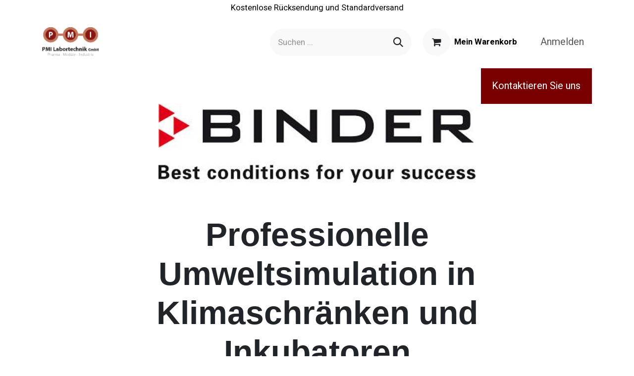

--- FILE ---
content_type: text/html; charset=utf-8
request_url: https://www.pmi-lab.ch/binder
body_size: 11741
content:
<!DOCTYPE html>
        
<html lang="de-DE" data-website-id="1" data-main-object="website.page(103,)" data-add2cart-redirect="1">
    <head>
        <meta charset="utf-8"/>
        <meta http-equiv="X-UA-Compatible" content="IE=edge"/>
        <meta name="viewport" content="width=device-width, initial-scale=1"/>
        <meta name="generator" content="Odoo"/>
        <meta name="description" content="Wir sind ein offizieller Partner von allen Binder Produkten. Lassen Sie sich persönlich vor Ort Beraten. Unser Aussendienst steht Ihnen gerne zur Verfügung."/>
        <meta name="keywords" content="binder, inkubator, co2 inkubator, kühlinkubator, trocknungsschrank, materialprüfschrank, wechselklimaschrank, wachstumsschrank, tiefkühlschrank, batterieprüfschrank"/>
            
        <meta property="og:type" content="website"/>
        <meta property="og:title" content="Binder World bei PMI Labortechnik GmbH"/>
        <meta property="og:site_name" content="PMI Labortechnik GmbH"/>
        <meta property="og:url" content="https://www.pmi-lab.ch/binder"/>
        <meta property="og:image" content="https://www.pmi-lab.ch/web/image/website/1/logo?unique=8ee7d55"/>
        <meta property="og:description" content="Wir sind ein offizieller Partner von allen Binder Produkten. Lassen Sie sich persönlich vor Ort Beraten. Unser Aussendienst steht Ihnen gerne zur Verfügung."/>
            
        <meta name="twitter:card" content="summary_large_image"/>
        <meta name="twitter:title" content="Binder World bei PMI Labortechnik GmbH"/>
        <meta name="twitter:image" content="https://www.pmi-lab.ch/web/image/website/1/logo?unique=8ee7d55"/>
        <meta name="twitter:description" content="Wir sind ein offizieller Partner von allen Binder Produkten. Lassen Sie sich persönlich vor Ort Beraten. Unser Aussendienst steht Ihnen gerne zur Verfügung."/>
        
        <link rel="alternate" hreflang="en" href="https://www.pmi-lab.ch/en_US/binder"/>
        <link rel="alternate" hreflang="de" href="https://www.pmi-lab.ch/binder"/>
        <link rel="alternate" hreflang="x-default" href="https://www.pmi-lab.ch/binder"/>
        <link rel="canonical" href="https://www.pmi-lab.ch/binder"/>
        
        <link rel="preconnect" href="https://fonts.gstatic.com/" crossorigin=""/>
        <title>Binder World bei PMI Labortechnik GmbH</title>
        <link type="image/x-icon" rel="shortcut icon" href="/web/image/website/1/favicon?unique=8f86db8"/>
        <link rel="preload" href="/web/static/src/libs/fontawesome/fonts/fontawesome-webfont.woff2?v=4.7.0" as="font" crossorigin=""/>
        <link type="text/css" rel="stylesheet" href="/web/assets/1/7f56ef8/web.assets_frontend.min.css"/>
        <script id="web.layout.odooscript" type="text/javascript">
            var odoo = {
                csrf_token: "6d75854c3d44e4da65f1a7cdc53f53250b7c3a12o1800613164",
                debug: "",
            };
        </script>
        <script type="text/javascript">
            odoo.__session_info__ = {"is_admin": false, "is_system": false, "is_public": true, "is_internal_user": false, "is_website_user": true, "uid": null, "is_frontend": true, "profile_session": null, "profile_collectors": null, "profile_params": null, "show_effect": true, "currencies": {"5": {"symbol": "CHF", "position": "before", "digits": [69, 2]}, "1": {"symbol": "\u20ac", "position": "after", "digits": [69, 2]}, "2": {"symbol": "$", "position": "before", "digits": [69, 2]}}, "quick_login": true, "bundle_params": {"lang": "de_DE", "website_id": 1}, "test_mode": false, "websocket_worker_version": "18.0-7", "translationURL": "/website/translations", "cache_hashes": {"translations": "5c4b213f5bc6267909aa08b5883d856e3e4191cc"}, "geoip_country_code": "US", "geoip_phone_code": 1, "lang_url_code": "de_DE"};
            if (!/(^|;\s)tz=/.test(document.cookie)) {
                const userTZ = Intl.DateTimeFormat().resolvedOptions().timeZone;
                document.cookie = `tz=${userTZ}; path=/`;
            }
        </script>
        <script type="text/javascript" defer="defer" src="/web/assets/1/4bc57da/web.assets_frontend_minimal.min.js" onerror="__odooAssetError=1"></script>
        <script type="text/javascript" defer="defer" data-src="/web/assets/1/1882adc/web.assets_frontend_lazy.min.js" onerror="__odooAssetError=1"></script>
        
        
    </head>
    <body>



        <div id="wrapwrap" class="   ">
            <a class="o_skip_to_content btn btn-primary rounded-0 visually-hidden-focusable position-absolute start-0" href="#wrap">Zum Inhalt springen</a>
                <header id="top" data-anchor="true" data-name="Header" data-extra-items-toggle-aria-label="Schaltfläche für zusätzliche Elemente" class="   o_header_fixed" style=" ">
                    
    <nav data-name="Navbar" aria-label="Main" class="navbar navbar-expand-lg navbar-light o_colored_level o_cc o_header_force_no_radius d-none d-lg-block p-0 shadow-sm ">
        

            <div id="o_main_nav" class="o_main_nav">
                <div class="o_header_hide_on_scroll">
                    <div aria-label="Oben" class="o_header_sales_two_top py-1">
                        <ul class="navbar-nav container d-grid h-100 px-3 o_grid_header_3_cols">
                            
                            <li class="o_header_sales_two_lang_selector_placeholder"></li>
                            
                            
                            
        <li class="d-flex align-items-center">
                <div data-name="Text" class="s_text_block d-flex align-items-center mx-auto">
                    <small>Kostenlose Rücksendung und Standardversand</small>
                </div>
        </li>
                            
                            
                            <li class="o_header_sales_two_social_links_placeholder"></li>
                        </ul>
                    </div>
                    <div aria-label="Mitte" class="container d-flex justify-content-between align-items-center py-1">
                        
    <a data-name="Navbar Logo" href="/" class="navbar-brand logo me-4">
            
            <span role="img" aria-label="Logo of PMI Labortechnik GmbH" title="PMI Labortechnik GmbH"><img src="/web/image/website/1/logo/PMI%20Labortechnik%20GmbH?unique=8f86db8" class="img img-fluid" width="95" height="40" alt="PMI Labortechnik GmbH" loading="lazy"/></span>
        </a>
    
                        <ul class="navbar-nav align-items-center gap-1">
                            
                            
        <li class="">
    <form method="get" class="o_searchbar_form s_searchbar_input " action="/website/search" data-snippet="s_searchbar_input">
            <div role="search" class="input-group ">
        <input type="search" name="search" class="search-query form-control oe_search_box rounded-start-pill ps-3 text-bg-light border-0 bg-light" placeholder="Suchen ..." data-search-type="all" data-limit="5" data-display-image="true" data-display-description="true" data-display-extra-link="true" data-display-detail="true" data-order-by="name asc"/>
        <button type="submit" aria-label="Suchen" title="Suchen" class="btn oe_search_button rounded-end-pill p-3 bg-o-color-3 lh-1">
            <i class="oi oi-search"></i>
        </button>
    </div>

            <input name="order" type="hidden" class="o_search_order_by oe_unremovable" value="name asc"/>
            
    
        </form>
        </li>
                            
        
            <li class=" divider d-none"></li> 
            <li class="o_wsale_my_cart  ">
                <a href="/shop/cart" aria-label="E-Commerce-Warenkorb" class="btn d-flex align-items-center fw-bold text-reset o_navlink_background_hover">
                    <div class="position-relative me-2 rounded-circle border p-2 bg-o-color-3 o_border_contrast">
                        <i class="fa fa-shopping-cart fa-stack"></i>
                        <sup class="my_cart_quantity badge bg-primary position-absolute top-0 end-0 mt-n1 me-n1 rounded-pill d-none" data-order-id="">0</sup>
                    </div>
                    <span class="small">Mein Warenkorb</span>
                </a>
            </li>
        
            <li class=" o_no_autohide_item">
                <a href="/web/login" class="nav-link o_nav_link_btn ms-2 border px-3">Anmelden</a>
            </li>
                            
        
        
                        </ul>
                    </div>
                </div>
                <div aria-label="Unten" class="border-top o_border_contrast">
                    <div class="container d-flex justify-content-between">
                        
    <ul role="menu" id="top_menu" class="nav navbar-nav top_menu o_menu_loading align-items-center me-4 py-1">
        

                            
    <li role="presentation" class="nav-item dropdown ">
        <a data-bs-toggle="dropdown" href="#" role="menuitem" class="nav-link dropdown-toggle   ">
            <span>UV-C Desinfektion</span>
        </a><ul role="menu" class="dropdown-menu ">
    <li role="presentation" class="">
        <a role="menuitem" href="/home-uvc" class="dropdown-item ">
            <span>UV-C Lösungen</span>
        </a>
    </li>
    <li role="presentation" class="">
        <a role="menuitem" href="/uv-c-anwendungen" class="dropdown-item ">
            <span>UV-C Anwendungen</span>
        </a>
    </li>
    <li role="presentation" class="">
        <a role="menuitem" href="/luftdesinfektion" class="dropdown-item ">
            <span>Punktuelle Luftreinigung</span>
        </a>
    </li>
    <li role="presentation" class="">
        <a role="menuitem" href="/luftung-und-klima" class="dropdown-item ">
            <span>Lüftung / Klima</span>
        </a>
    </li>
    <li role="presentation" class="">
        <a role="menuitem" href="/medizinische-uvc-desinfektion" class="dropdown-item ">
            <span>Medizin</span>
        </a>
    </li>
    <li role="presentation" class="">
        <a role="menuitem" href="/uvc-bestrahlung-box" class="dropdown-item ">
            <span>Bestrahlungsboxen</span>
        </a>
    </li>
    <li role="presentation" class="">
        <a role="menuitem" href="/oberflachendesinfektion" class="dropdown-item ">
            <span>Oberflächen</span>
        </a>
    </li>
    <li role="presentation" class="">
        <a role="menuitem" href="/wasserdesinfektion" class="dropdown-item ">
            <span>Wasser</span>
        </a>
    </li>
    <li role="presentation" class="">
        <a role="menuitem" href="/kuechen" class="dropdown-item ">
            <span>Küchen</span>
        </a>
    </li>
    <li role="presentation" class="">
        <a role="menuitem" href="/kuhllagerraume" class="dropdown-item ">
            <span>Kühllagerräume</span>
        </a>
    </li>
    <li role="presentation" class="">
        <a role="menuitem" href="/vermietung" class="dropdown-item ">
            <span>Vermietung</span>
        </a>
    </li>
        </ul>
    </li>
    <li role="presentation" class="nav-item dropdown ">
        <a data-bs-toggle="dropdown" href="#" role="menuitem" class="nav-link dropdown-toggle   ">
            <span>Labor Produkte</span>
        </a><ul role="menu" class="dropdown-menu ">
    <li role="presentation" class="">
        <a role="menuitem" href="/home-labortechnik" class="dropdown-item ">
            <span>Labortechnik Lösungen</span>
        </a>
    </li>
    <li role="presentation" class="">
        <a role="menuitem" href="/notstromaggregat" class="dropdown-item ">
            <span>Notstromaggregate</span>
        </a>
    </li>
    <li role="presentation" class="">
        <a role="menuitem" href="/labormobel" class="dropdown-item ">
            <span>Labormöbel</span>
        </a>
    </li>
    <li role="presentation" class="">
        <a role="menuitem" href="/laborgerate" class="dropdown-item ">
            <span>Laborgeräte</span>
        </a>
    </li>
    <li role="presentation" class="">
        <a role="menuitem" href="/geratewartung" class="dropdown-item ">
            <span>Wartung</span>
        </a>
    </li>
    <li role="presentation" class="">
        <a role="menuitem" href="/verbrauchsmaterial" class="dropdown-item ">
            <span>Verbrauchsmaterial</span>
        </a>
    </li>
    <li role="presentation" class="">
        <a role="menuitem" href="/filter-guide" class="dropdown-item ">
            <span>Filter-Guide</span>
        </a>
    </li>
    <li role="presentation" class="">
        <a role="menuitem" href="/findenser" class="dropdown-item ">
            <span>Findenser</span>
        </a>
    </li>
    <li role="presentation" class="">
        <a role="menuitem" href="/kuhlkammern" class="dropdown-item ">
            <span>Kühlkammern</span>
        </a>
    </li>
    <li role="presentation" class="">
        <a role="menuitem" href="/kalibration" class="dropdown-item ">
            <span>Kalibrationsservice</span>
        </a>
    </li>
    <li role="presentation" class="">
        <a role="menuitem" href="/glas" class="dropdown-item ">
            <span>Glas</span>
        </a>
    </li>
    <li role="presentation" class="">
        <a role="menuitem" href="/cbd-cannabis" class="dropdown-item ">
            <span>Cannabis</span>
        </a>
    </li>
        </ul>
    </li>
    <li role="presentation" class="nav-item">
        <a role="menuitem" href="/shop" class="nav-link ">
            <span>Shop</span>
        </a>
    </li>
    <li role="presentation" class="nav-item">
        <a role="menuitem" href="/aktionen-und-gebraucht" class="nav-link ">
            <span>Aktionen und Gebraucht</span>
        </a>
    </li>
    <li role="presentation" class="nav-item dropdown ">
        <a data-bs-toggle="dropdown" href="#" role="menuitem" class="nav-link dropdown-toggle  active ">
            <span>Haupt Lieferanten</span>
        </a><ul role="menu" class="dropdown-menu ">
    <li role="presentation" class="">
        <a role="menuitem" href="/lieferanten" class="dropdown-item ">
            <span>Lieferanten</span>
        </a>
    </li>
    <li role="presentation" class="">
        <a role="menuitem" href="/schmidt-haensch" class="dropdown-item ">
            <span>SCHMIDT + HAENSCH</span>
        </a>
    </li>
    <li role="presentation" class="">
        <a role="menuitem" href="/heidolph-gerate" class="dropdown-item ">
            <span>Heidolph Geräte</span>
        </a>
    </li>
    <li role="presentation" class="">
        <a role="menuitem" href="/kirsch-medical" class="dropdown-item ">
            <span>Kirsch-Medical</span>
        </a>
    </li>
    <li role="presentation" class="">
        <a role="menuitem" href="/binder" class="dropdown-item active">
            <span>Binder</span>
        </a>
    </li>
        </ul>
    </li>
    <li role="presentation" class="nav-item">
        <a role="menuitem" href="/wissen" class="nav-link ">
            <span>Wissen</span>
        </a>
    </li>
    <li role="presentation" class="nav-item dropdown ">
        <a data-bs-toggle="dropdown" href="#" role="menuitem" class="nav-link dropdown-toggle   ">
            <span>Über Uns</span>
        </a><ul role="menu" class="dropdown-menu ">
    <li role="presentation" class="">
        <a role="menuitem" href="/aboutus" class="dropdown-item ">
            <span>Team</span>
        </a>
    </li>
        </ul>
    </li>
                        
    </ul>
                        
                        <ul class="navbar-nav">
        <li class="">
            <div class="oe_structure oe_structure_solo d-flex h-100">
                <section class="oe_unremovable oe_unmovable s_text_block" data-snippet="s_text_block" data-name="Text">
                    <div class="container h-100">
                        <a href="/contactus" class="oe_unremovable btn btn-primary btn_cta d-flex align-items-center h-100 rounded-0">Kontaktieren Sie uns</a>
                    </div>
                </section>
            </div>
        </li>
                        </ul>
                    </div>
                </div>
            </div>
        
    </nav>
    <nav data-name="Navbar" aria-label="Mobile" class="navbar  navbar-light o_colored_level o_cc o_header_mobile d-block d-lg-none shadow-sm o_header_force_no_radius">
        

        <div class="o_main_nav container flex-wrap justify-content-between">
            
    <a data-name="Navbar Logo" href="/" class="navbar-brand logo ">
            
            <span role="img" aria-label="Logo of PMI Labortechnik GmbH" title="PMI Labortechnik GmbH"><img src="/web/image/website/1/logo/PMI%20Labortechnik%20GmbH?unique=8f86db8" class="img img-fluid" width="95" height="40" alt="PMI Labortechnik GmbH" loading="lazy"/></span>
        </a>
    
            <ul class="o_header_mobile_buttons_wrap navbar-nav flex-row align-items-center gap-2 mb-0">
        
            <li class=" divider d-none"></li> 
            <li class="o_wsale_my_cart  ">
                <a href="/shop/cart" aria-label="E-Commerce-Warenkorb" class="o_navlink_background_hover btn position-relative rounded-circle border-0 p-1 text-reset">
                    <div class="">
                        <i class="fa fa-shopping-cart fa-stack"></i>
                        <sup class="my_cart_quantity badge bg-primary position-absolute top-0 end-0 mt-n1 me-n1 rounded-pill d-none" data-order-id="">0</sup>
                    </div>
                </a>
            </li>
        
                <li class="o_not_editable">
                    <button class="nav-link btn me-auto p-2" type="button" data-bs-toggle="offcanvas" data-bs-target="#top_menu_collapse_mobile" aria-controls="top_menu_collapse_mobile" aria-expanded="false" aria-label="Navigation an/aus">
                        <span class="navbar-toggler-icon"></span>
                    </button>
                </li>
            </ul>
            <div id="top_menu_collapse_mobile" class="offcanvas offcanvas-end o_navbar_mobile">
                <div class="offcanvas-header justify-content-end o_not_editable">
                    <button type="button" class="nav-link btn-close" data-bs-dismiss="offcanvas" aria-label="Schließen"></button>
                </div>
                <div class="offcanvas-body d-flex flex-column justify-content-between h-100 w-100">
                    <ul class="navbar-nav">
                        
                        
        <li class="">
    <form method="get" class="o_searchbar_form s_searchbar_input " action="/website/search" data-snippet="s_searchbar_input">
            <div role="search" class="input-group mb-3">
        <input type="search" name="search" class="search-query form-control oe_search_box rounded-start-pill text-bg-light ps-3 border-0 bg-light" placeholder="Suchen ..." data-search-type="all" data-limit="0" data-display-image="true" data-display-description="true" data-display-extra-link="true" data-display-detail="true" data-order-by="name asc"/>
        <button type="submit" aria-label="Suchen" title="Suchen" class="btn oe_search_button rounded-end-pill bg-o-color-3 pe-3">
            <i class="oi oi-search"></i>
        </button>
    </div>

            <input name="order" type="hidden" class="o_search_order_by oe_unremovable" value="name asc"/>
            
    
        </form>
        </li>
                        
    <ul role="menu" class="nav navbar-nav top_menu  ">
        

                            
    <li role="presentation" class="nav-item dropdown ">
        <a data-bs-toggle="dropdown" href="#" role="menuitem" class="nav-link dropdown-toggle   d-flex justify-content-between align-items-center">
            <span>UV-C Desinfektion</span>
        </a><ul role="menu" class="dropdown-menu position-relative rounded-0 o_dropdown_without_offset">
    <li role="presentation" class="">
        <a role="menuitem" href="/home-uvc" class="dropdown-item ">
            <span>UV-C Lösungen</span>
        </a>
    </li>
    <li role="presentation" class="">
        <a role="menuitem" href="/uv-c-anwendungen" class="dropdown-item ">
            <span>UV-C Anwendungen</span>
        </a>
    </li>
    <li role="presentation" class="">
        <a role="menuitem" href="/luftdesinfektion" class="dropdown-item ">
            <span>Punktuelle Luftreinigung</span>
        </a>
    </li>
    <li role="presentation" class="">
        <a role="menuitem" href="/luftung-und-klima" class="dropdown-item ">
            <span>Lüftung / Klima</span>
        </a>
    </li>
    <li role="presentation" class="">
        <a role="menuitem" href="/medizinische-uvc-desinfektion" class="dropdown-item ">
            <span>Medizin</span>
        </a>
    </li>
    <li role="presentation" class="">
        <a role="menuitem" href="/uvc-bestrahlung-box" class="dropdown-item ">
            <span>Bestrahlungsboxen</span>
        </a>
    </li>
    <li role="presentation" class="">
        <a role="menuitem" href="/oberflachendesinfektion" class="dropdown-item ">
            <span>Oberflächen</span>
        </a>
    </li>
    <li role="presentation" class="">
        <a role="menuitem" href="/wasserdesinfektion" class="dropdown-item ">
            <span>Wasser</span>
        </a>
    </li>
    <li role="presentation" class="">
        <a role="menuitem" href="/kuechen" class="dropdown-item ">
            <span>Küchen</span>
        </a>
    </li>
    <li role="presentation" class="">
        <a role="menuitem" href="/kuhllagerraume" class="dropdown-item ">
            <span>Kühllagerräume</span>
        </a>
    </li>
    <li role="presentation" class="">
        <a role="menuitem" href="/vermietung" class="dropdown-item ">
            <span>Vermietung</span>
        </a>
    </li>
        </ul>
    </li>
    <li role="presentation" class="nav-item dropdown ">
        <a data-bs-toggle="dropdown" href="#" role="menuitem" class="nav-link dropdown-toggle   d-flex justify-content-between align-items-center">
            <span>Labor Produkte</span>
        </a><ul role="menu" class="dropdown-menu position-relative rounded-0 o_dropdown_without_offset">
    <li role="presentation" class="">
        <a role="menuitem" href="/home-labortechnik" class="dropdown-item ">
            <span>Labortechnik Lösungen</span>
        </a>
    </li>
    <li role="presentation" class="">
        <a role="menuitem" href="/notstromaggregat" class="dropdown-item ">
            <span>Notstromaggregate</span>
        </a>
    </li>
    <li role="presentation" class="">
        <a role="menuitem" href="/labormobel" class="dropdown-item ">
            <span>Labormöbel</span>
        </a>
    </li>
    <li role="presentation" class="">
        <a role="menuitem" href="/laborgerate" class="dropdown-item ">
            <span>Laborgeräte</span>
        </a>
    </li>
    <li role="presentation" class="">
        <a role="menuitem" href="/geratewartung" class="dropdown-item ">
            <span>Wartung</span>
        </a>
    </li>
    <li role="presentation" class="">
        <a role="menuitem" href="/verbrauchsmaterial" class="dropdown-item ">
            <span>Verbrauchsmaterial</span>
        </a>
    </li>
    <li role="presentation" class="">
        <a role="menuitem" href="/filter-guide" class="dropdown-item ">
            <span>Filter-Guide</span>
        </a>
    </li>
    <li role="presentation" class="">
        <a role="menuitem" href="/findenser" class="dropdown-item ">
            <span>Findenser</span>
        </a>
    </li>
    <li role="presentation" class="">
        <a role="menuitem" href="/kuhlkammern" class="dropdown-item ">
            <span>Kühlkammern</span>
        </a>
    </li>
    <li role="presentation" class="">
        <a role="menuitem" href="/kalibration" class="dropdown-item ">
            <span>Kalibrationsservice</span>
        </a>
    </li>
    <li role="presentation" class="">
        <a role="menuitem" href="/glas" class="dropdown-item ">
            <span>Glas</span>
        </a>
    </li>
    <li role="presentation" class="">
        <a role="menuitem" href="/cbd-cannabis" class="dropdown-item ">
            <span>Cannabis</span>
        </a>
    </li>
        </ul>
    </li>
    <li role="presentation" class="nav-item">
        <a role="menuitem" href="/shop" class="nav-link ">
            <span>Shop</span>
        </a>
    </li>
    <li role="presentation" class="nav-item">
        <a role="menuitem" href="/aktionen-und-gebraucht" class="nav-link ">
            <span>Aktionen und Gebraucht</span>
        </a>
    </li>
    <li role="presentation" class="nav-item dropdown ">
        <a data-bs-toggle="dropdown" href="#" role="menuitem" class="nav-link dropdown-toggle  active d-flex justify-content-between align-items-center">
            <span>Haupt Lieferanten</span>
        </a><ul role="menu" class="dropdown-menu position-relative rounded-0 o_dropdown_without_offset">
    <li role="presentation" class="">
        <a role="menuitem" href="/lieferanten" class="dropdown-item ">
            <span>Lieferanten</span>
        </a>
    </li>
    <li role="presentation" class="">
        <a role="menuitem" href="/schmidt-haensch" class="dropdown-item ">
            <span>SCHMIDT + HAENSCH</span>
        </a>
    </li>
    <li role="presentation" class="">
        <a role="menuitem" href="/heidolph-gerate" class="dropdown-item ">
            <span>Heidolph Geräte</span>
        </a>
    </li>
    <li role="presentation" class="">
        <a role="menuitem" href="/kirsch-medical" class="dropdown-item ">
            <span>Kirsch-Medical</span>
        </a>
    </li>
    <li role="presentation" class="">
        <a role="menuitem" href="/binder" class="dropdown-item active">
            <span>Binder</span>
        </a>
    </li>
        </ul>
    </li>
    <li role="presentation" class="nav-item">
        <a role="menuitem" href="/wissen" class="nav-link ">
            <span>Wissen</span>
        </a>
    </li>
    <li role="presentation" class="nav-item dropdown ">
        <a data-bs-toggle="dropdown" href="#" role="menuitem" class="nav-link dropdown-toggle   d-flex justify-content-between align-items-center">
            <span>Über Uns</span>
        </a><ul role="menu" class="dropdown-menu position-relative rounded-0 o_dropdown_without_offset">
    <li role="presentation" class="">
        <a role="menuitem" href="/aboutus" class="dropdown-item ">
            <span>Team</span>
        </a>
    </li>
        </ul>
    </li>
                        
    </ul>
                        
        <li class="">
                <div data-name="Text" class="s_text_block mt-2 border-top pt-2 o_border_contrast">
                    <small>Kostenlose Rücksendung und Standardversand</small>
                </div>
        </li>
                        
                    </ul>
                    <ul class="navbar-nav gap-2 mt-3 w-100">
                        
                        
            <li class=" o_no_autohide_item">
                <a href="/web/login" class="nav-link o_nav_link_btn w-100 border text-center">Anmelden</a>
            </li>
                        
        
        
                        
        <li class="">
            <div class="oe_structure oe_structure_solo ">
                <section class="oe_unremovable oe_unmovable s_text_block" data-snippet="s_text_block" data-name="Text">
                    <div class="container">
                        <a href="/contactus" class="oe_unremovable btn btn-primary btn_cta w-100">Kontaktieren Sie uns</a>
                    </div>
                </section>
            </div>
        </li>
                    </ul>
                </div>
            </div>
        </div>
    
    </nav>
    
        </header>
                <main>
                    
    <div id="wrap" class="oe_structure oe_empty">
      <p>
        <img class="img-fluid o_we_custom_image d-block mx-auto" src="/web/image/257282-1097f4f6/Logo.jpg" alt="" data-bs-original-title="" title="" aria-describedby="tooltip14340" style="width: 50%;" loading="lazy" data-original-id="257262" data-original-src="/web/image/257262-1ea7b387/Logo.jpg" data-mimetype="image/jpeg" data-resize-width="451"/>
      </p>
      <section class="s_text_block pb0 pt0 o_colored_level" data-snippet="s_text_block" data-name="PMI Text Block">
        <div class="container">
          <div class="row">
            <div class="col-lg-10 offset-lg-1 pt4 pb0 o_colored_level">
              <section class="s_text_block pt24 pb0 o_colored_level" data-snippet="s_text_block" data-name="Text">
                <div class="container">
                  <div class="row">
                    <div class="col-lg-12 o_colored_level pb0 pt4" style="">
                      <p class="MsoNormal" style="text-align: center;"> </p>
                      <p class="MsoNormal" style="text-align: center;"> </p>
                      <h1 class="MsoNormal" style="text-align: center;">
                        <span style="background: white none repeat scroll 0% 0%; font-family: Arial, sans-serif; line-height: 107%;" class="text-epsilon" lang="DE">Professionelle Umweltsimulation in Klimaschränken und Inkubatoren<br/></span>
                      </h1>
                      <p class="MsoNormal" style="text-align: center;"> </p>
                      <div style="text-align: justify;">Willkommen bei der BINDER GmbH aus Tuttlingen, dem weltweit größten 
Hersteller von serienmäßig hergestellten Umweltsimulations-Schränken für
 wissenschaftliche oder industrielle Labore. Wir haben uns auf die 
perfekte Simulation von biologischen, chemischen und physikalischen 
Umwelteinflüssen in Klimaschränken oder Inkubatoren spezialisiert.<br/></div>
                      <div style="text-align: center;">
                        <span style="font-weight: normal;"></span>
                      </div>
                    </div>
                  </div>
                </div>
              </section>
            </div>
          </div>
        </div>
      </section>
      <section class="s_picture pb24 o_colored_level undefined pt0" data-snippet="s_picture" style="" data-name="Titelblock Lieferanten">
        <div class="container-fluid">
          <h2 style="text-align: center;">
            <br/>
          </h2>
          <div class="row s_nb_column_fixed">
            <div class="o_colored_level col-lg-12 pb0" style="text-align: center;">
              <img class="img-fluid o_we_custom_image" src="/web/image/257284-f198933a/Batterietestschr%C3%A4nke.jpg" alt="" loading="lazy" data-bs-original-title="" title="" aria-describedby="tooltip998375" data-original-id="257283" data-original-src="/web/image/257283-2f9a511d/Batterietestschr%C3%A4nke.jpg" data-mimetype="image/jpeg" data-resize-width="598"/>
              <figure class="figure">
                <figcaption class="figure-caption py-3 text-muted"></figcaption>
              </figure>
            </div>
          </div>
        </div>
      </section>
      <section class="s_text_block pb0 pt0 o_colored_level" data-snippet="s_text_block" data-name="PMI Text Block">
        <div class="container">
          <div class="row">
            <div class="col-lg-10 offset-lg-1 pt4 pb0 o_colored_level">
              <section class="s_text_block pb0 o_colored_level pt0" data-snippet="s_text_block" data-name="Text">
                <div class="container">
                  <div class="row">
                    <div class="col-lg-12 o_colored_level pb0 pt4" style="">
                      <p class="MsoNormal" style="text-align: center;"> </p>
                      <p class="MsoNormal" style="text-align: center;"> </p>
                      <br/>
                      <p style="text-align: center;">
                        <b>BINDER Inkubatoren - Labortechnik made in Germany</b>
                      </p>
                      <p style="text-align: justify;"><font style="" class="text-900">Unsere Produktpalette beinhaltet</font><font style="color: rgb(79, 78, 78);"> </font><font class="text-o-color-1" style="">Umweltsimulations-Schränke </font><font class="text-900" style="">wie und</font><font class="text-o-color-1" style="">&nbsp;</font><font class="text-o-color-1" style="">Kühlinkubatoren</font>, <font class="text-o-color-1" style="">Klimaschränke</font>, <font class="text-o-color-1" style="">Materialprüfschränke</font>und <font class="text-o-color-1" style="">Trockenschränke</font><a href="http://www.binder-world.com/de/Produkte/Trocken-und-Waermeschraenke-Avantgarde.Line" target="_self" data-bs-original-title="" title="" aria-describedby="tooltip794117"></a>. Zur Sicherung unserer hohen Qualitätsansprüche werden alle unsere Produkte ausschließlich in unserem hochmodernen Werk in Deutschland produziert. Wir von BINDER legen Wert auf Spitzentechnik von absoluter Präzision. Deshalb investieren wir kontinuierlich in die Weiterentwicklung unserer Produkte.</p>
                      <p>
                        <br/>
                      </p>
                      <p style="text-align: center;">
                        <b>BINDER Simulationsschrank - internationaler Marktführer</b>
                      </p>
                      <p style="text-align: justify;">Heute ist die BINDER GmbH internationaler Marktführer in den Bereichen <font class="text-o-color-1" style="">Klimaschränke</font> und <font class="text-o-color-1" style="">Inkubatoren</font> mit Niederlassungen in New York, Moskau, Hongkong und Shanghai. Unsere Produkte werden erfolgreich im wissenschaftlichen und industriellen Labor auf der ganzen Welt eingesetzt. Umweltsimulations-Schränke und Inkubatoren aus dem Hause BINDER unterstützt unsere Kunden bei ihrer täglichen Arbeit im Labor optimal. So bleiben dank modernster Technik von BINDER in Forschung, Industrie, Produktion und Entwicklung erstklassige Ergebnisse garantiert.</p>
                      <div style="text-align: justify;">
                        <span style="font-weight: normal;"></span>
                      </div>
                    </div>
                  </div>
                </div>
              </section>
            </div>
          </div>
        </div>
      </section>
      <section class="s_text_block pb0 pt0 o_colored_level" data-snippet="s_text_block" data-name="PMI Text Block">
        <div class="container">
          <div class="row">
            <div class="col-lg-10 offset-lg-1 pt4 pb0 o_colored_level">
              <section class="s_text_block pb0 o_colored_level pt0" data-snippet="s_text_block" data-name="Text">
                <div class="container">
                  <div class="row" style="text-align: justify;">
                  </div>
                </div>
              </section>
            </div>
          </div>
        </div>
      </section>
      <section class="s_three_columns o_colored_level pt0 undefined o_cc o_cc1 pb0" data-vcss="001" data-snippet="s_three_columns" data-name="Columns">
        <div class="container">
          <div class="row d-flex align-items-stretch">
            <div class="col-lg-4 s_col_no_bgcolor pt16 pb16">
              <div class="card bg-white h-100">
                <img class="img-fluid o_we_custom_image card-img-top" src="/web/image/257293-2d96300f/MKFT%20720.jpg" alt="" data-bs-original-title="" title="" aria-describedby="tooltip420120" loading="lazy" data-original-id="257289" data-original-src="/web/image/257289-a29ce573/MKFT%20720.jpg" data-mimetype="image/jpeg" data-resize-width="690"/>
                <div class="card-body">
                  <h2 style="text-align: center;">
                    <font style="font-size: 36px;">Wechselklimaschränke</font>
                  </h2>
                  <h2 style="text-align: center;">
                    <font style="font-size: 36px;">
                      <br/>
                    </font>
                  </h2>
                  <div style="text-align: justify;">
                    <p>BINDER Klimakammern überzeugen bei der Prüfung des Materialverhaltens unter konstanten Temperatur- und Feu-chtebedingungen.</p>
                    <p>
Eine Klimakammer der Serie KBF P oder KBF LQC bietet zudem eine 
ICH-konforme Beleuchtung für normkonforme Langzeittests. Zusam-men mit 
der innovativen Lichtsensorik Light Quantum Control (LQC) steht damit 
eine zuverlässige Komplettlösung für Photostabilitätstests in einem 
Schrank zur Verfügung.<br/>Mit der Serie KMF lassen sich breite 
Temperatur- und Feuchtebereiche realisieren – ideal für anspruchsvolle 
Stresstests, z.B. bei 85 °C und 85 % r.F.</p>
                  </div>
                </div>
              </div>
            </div>
            <div class="col-lg-4 s_col_no_bgcolor pb16 pt16">
              <div class="card bg-white h-100">
                <img class="img-fluid o_we_custom_image card-img-top" src="/web/image/257292-3af38fed/BF%20400.jpg" alt="" data-bs-original-title="" title="" aria-describedby="tooltip51498" loading="lazy" data-original-id="257290" data-original-src="/web/image/257290-6166a451/BF%20400.jpg" data-mimetype="image/jpeg" data-resize-width="690"/>
                <div class="card-body">
                  <h2 style="text-align: center;">
                    <font style="font-size: 36px;">Inkubatoren</font>
                  </h2>
                  <h2 style="text-align: center;">
                    <font style="font-size: 36px;">
                      <br/>
                    </font>
                  </h2>
                  <p class="card-text" style="text-align: justify;">Die komplett neu entwickelten Brut-schränke des Types Avantgarde.Line mit natürlicher Konvektion oder Umluft erfüllen die Ansprüche für Wachstum, Inkubation oder Bebrütung perfekt. Die neue Inkubator-Generation besticht zudem durch die beste Energieeffizienz am Markt und perfekte Temperatur-gena-uigkeit dank neuester APT.line™ Tech-nologie. Bei BINDER bekommen Sie Brutschränke für reproduzierbare Inku-bationsprozesse in Ihrem Labor. Die neuen Brutschränke von BINDER, auf die es mehrere Jahre Garantie gibt, haben einiges zu bieten. Darüber berichten wir Ihnen jetzt mehr - auf das Grad genau: Denn die richtige Bruttemperatur ist von großer Bedeutung. Und bei BINDER versprechen wir Ihnen darüber hinaus ein attraktives Preis-Leistungsverhältnis.</p>
                </div>
              </div>
            </div>
            <div class="col-lg-4 s_col_no_bgcolor pt16 pb16">
              <div class="card bg-white h-100" style="">
                <img class="img-fluid o_we_custom_image card-img-top" src="/web/image/257294-9f378277/KB%20720.jpg" alt="" data-bs-original-title="" title="" aria-describedby="tooltip170289" loading="lazy" data-original-id="257291" data-original-src="/web/image/257291-477299ed/KB%20720.jpg" data-mimetype="image/jpeg" data-resize-width="690"/>
                <div class="card-body">
                  <h2 style="text-align: center;">
                    <font style="font-size: 36px;">Kühlinkubatoren</font>
                  </h2>
                  <h2 style="text-align: center;">
                    <font style="font-size: 36px;">
                      <br/>
                    </font>
                  </h2>
                  <p style="text-align: justify;">Ein Inkubator von BINDER ist sanft zu den Proben und liefert starke Leistung. So ermöglicht jeder Kühlbrutschrank der Serie KB das sichere und reproduzier-bare Inkubieren selbst bei hohen Umge-bungstemperaturen. Zusammen mit der effizienten Wochenprogrammfunktion sind die Kühlinkubatoren von BINDER echte Allroundtalente bei der Laborarbeit mit Mikroorganismen.</p>
                  <p style="text-align: justify;">Die Serie KT vereint überlegene Performance mit 
niedrigem Energie-verbrauch. Zudem bietet jeder BINDER Inkubator echten 
Mehrwert durch seine vorbildliche Umweltfreundlichkeit.</p>
                </div>
              </div>
            </div>
          </div>
        </div>
      </section>
      <section class="s_three_columns o_colored_level pb16 undefined o_cc o_cc1 pt0" data-vcss="001" data-snippet="s_three_columns" data-name="Columns" style="">
        <div class="container">
          <div class="row d-flex align-items-stretch">
            <div class="s_col_no_bgcolor pt16 pb16 col-lg-4">
              <div class="card bg-white h-100" style="">
                <img class="img-fluid o_we_custom_image card-img-top" src="/web/image/257295-736c2788/CBF%20260.jpg" alt="" loading="lazy"/>
                <div class="card-body">
                  <h1 style="text-align: center;">CO₂-Inkubatoren</h1>
                  <h1 style="text-align: center;">
                    <br/>
                  </h1>
                  <div style="text-align: justify;">Die BINDER CO₂-Inkubatoren arbeiten sicher, zuverlässig, smart und 
wirtschaftlich. Damit passen sie perfekt in alle Zellkulturlabore. Die 
Serie CB-S meistert spielerisch die gängigen Standardanwendungen wie die
 Zellproduktion. Die CB-Serie empfiehlt sich darüber hinaus für 
zellbasierte Assays und ist aus der pharmazeutischen 
Wirkstoffentwicklung und der medizinischen Forschung nicht mehr 
wegzudenken. Die Serie CBF überzeugt mit ihren High-End Features selbst 
in GMP Umgebungen, wie sie in Stammzellforschung und Zelltherapie zu 
finden sind. Alle Modelle bestechen durch ihre einfache Handhabung und 
mühelose Reinigung sowie durch ihr wegweisendes BINDER 
Antikontaminationskonzept.</div>
                </div>
              </div>
            </div>
            <div class="s_col_no_bgcolor pt16 pb16 col-lg-4">
              <div class="card bg-white h-100">
                <img class="img-fluid o_we_custom_image card-img-top" src="/web/image/257296-7d34d17a/KBWF%20720.jpg" alt="" loading="lazy"/>
                <div class="card-body">
                  <h1 style="text-align: center;">Wachstumsschränke</h1>
                  <h1 style="text-align: center;">
                    <br/>
                  </h1>
                  <p style="text-align: justify;">Wer ein optimales Wachstum von Pflanzen oder anderen Organismen erzielen will, benötigt homogenes Licht in Kombination mit konstanter Tem-peratur und Feuchte. All dies bieten die bewährten BINDER Klimaschränke. So erzeugen die Wachstumsschrank-Modelle der Serie KBW durch Licht und Temperatur beste Bedingungen für die Kultur. Die Serie KBWF bietet außerdem ein System zur Feuchteregelung.</p>
                  <p style="text-align: justify;">Die APT.line™ Vorwärmkammer von BINDER sorgt im Zusammenspiel mit der reaktionsschnellen Feuchteregelung, der hoch wirksamen Kühlung und gleichmäßigen Lichtverteilung für natürliche Wachstumsbedingungen.</p>
                </div>
              </div>
            </div>
            <div class="s_col_no_bgcolor pt16 pb16 col-lg-4">
              <div class="card bg-white h-100" style="">
                <img class="img-fluid o_we_custom_image card-img-top" src="/web/image/257297-38f8316e/ULT.jpg" alt="" data-original-id="257297" data-original-src="/web/image/257297-38f8316e/ULT.jpg" data-mimetype="image/jpeg" data-bs-original-title="" title="" aria-describedby="tooltip260585" loading="lazy"/>
                <div class="card-body">
                  <h2 style="text-align: center;">
                    <font style="font-size: 36px;">Tiefkühlschränke -90°C</font>
                  </h2>
                  <div style="text-align: justify;">Umweltfreundlichkeit wird beim neuen BINDER Ultratiefkühlschrank groß 
geschrieben. Hierzu zählen insbesondere die beste Energieeffizienz 
seiner Klasse und der Verzicht auf klimaschädliche Kältemittel. Ein 
mehrstufiges Sicherheitskonzept lässt sich individuell zusammenstellen 
und damit jeder Aufstellumgebung anpassen. Mit den praxisgerechten 
Gerätegrößen und durchdachten Optionen sowie praktischem Zubehör ist 
alles verfügbar, was für die zuverlässige Langzeitlagerung von 
wertvollen und sensiblen Proben sinnvoll ist.</div>
                </div>
              </div>
            </div>
          </div>
        </div>
      </section>
      <section class="s_three_columns o_colored_level pt16 pb16 undefined o_cc o_cc1" data-vcss="001" data-snippet="s_three_columns" data-name="Columns" style="">
        <div class="container">
          <div class="row d-flex align-items-stretch">
            <div class="s_col_no_bgcolor pt16 pb16 col-lg-4">
              <div class="card bg-white h-100" style="">
                <img class="img-fluid o_we_custom_image card-img-top" src="/web/image/257298-f2a15dbc/ED%20400.jpg" alt="" loading="lazy"/>
                <div class="card-body">
                  <h1 style="text-align: center;">Trocknen und Wärmen</h1>
                  <h1 style="text-align: center;">
                    <br/>
                  </h1>
                  <div style="text-align: justify;">BINDER Trockenschränke mit natürlicher Konvektion oder Umluft stehen für
 hohe Qualität und Zuverlässigkeit. Durch umfassende Neuentwicklungen 
erfüllen die Multitalente die Anforderungen an Trocknung oder 
Warmlagerung von Proben noch gezielter. Die Geräte überzeugen durch 
beste Energieeffizienz am Markt und Bedienkomfort sowie die hohe 
Temperaturgenauigkeit dank neuester APT.line™ Technologie.</div>
                </div>
              </div>
            </div>
            <div class="s_col_no_bgcolor pt16 pb16 col-lg-4">
              <div class="card bg-white h-100">
                <img class="img-fluid o_we_custom_image card-img-top" src="/web/image/257299-37f7133f/VD%20115.jpg" alt="" loading="lazy"/>
                <div class="card-body">
                  <h1 style="text-align: center;">Vakuumtrocknung</h1>
                  <h1 style="text-align: center;">
                    <br/>
                  </h1>
                  <div style="text-align: justify;">Die BINDER Vakuum-Trockenschrank Serien ermöglichen effektives und schonendes Trocknen, ohne die sensiblen Materialien zu gefährden. Mit ihren bewährten technischen Features adressieren sie die hohen Anforder-ungen aus industriellen und wissen-schaftlichen Laboren auf herausragende Weise. Je nach individuellem Einsatz können Proben, Muster und dergleichen mit entflammbaren Lösemitteln und nicht entflammbaren Lösemitteln getrocknet werden. Dazu steht ein einzigartiges Sicherheitskonzept zur Verfügung, das im Zusammenspiel mit der gewohnt exzellenten Leistung Maßstäbe in Sachen Qualität und Sicherheit setzt.</div>
                </div>
              </div>
            </div>
            <div class="s_col_no_bgcolor pt16 pb16 col-lg-4">
              <div class="card bg-white h-100" style="">
                <img class="img-fluid o_we_custom_image card-img-top" src="/web/image/257300-f5de7b35/VDL%20115.jpg" alt="" loading="lazy"/>
                <div class="card-body">
                  <h2 style="text-align: center;">
                    <font style="font-size: 36px;">Sicherheitstrocknen</font>
                  </h2>
                  <h2 style="text-align: center;">
                    <font style="font-size: 36px;">
                      <br/>
                    </font>
                  </h2>
                  <div style="text-align: justify;">
                    <p>Für das normgerechte Trocknen von lösungsmittelhaltigen Lacken und 
Beschichtungsstoffen bietet ein BINDER Trockenschrank mit silikon- und 
staub-freiem Innenraum sowie symmetrischer Luftführung die perfekte 
Umgebung.</p>
                    <p>Die Serie FDL garantiert kurze Trock-nungszeiten durch hohe Temperatur-genauigkeit und definiertem Luft-wechsel. Damit bildet jeder BINDER Trockenschrank die Basis für qualitativ beste Ergebnisse und reproduzierbare Tests in der Chemie und Oberflächentechnik. Die auswechsel-baren Frischluftpatronen sind leicht zu wechseln und sorgen für gleichbleibend Frischluftqualität. Das Sicherheits-konzept entspricht der DIN EN 1539:2015.</p>
                  </div>
                </div>
              </div>
            </div>
          </div>
        </div>
      </section>
      <section class="s_three_columns o_colored_level pt16 pb16 undefined o_cc o_cc1" data-vcss="001" data-snippet="s_three_columns" data-name="Columns" style="">
        <div class="container">
          <div class="row d-flex align-items-stretch">
            <div class="s_col_no_bgcolor pt16 pb16 col-lg-4">
              <div class="card bg-white h-100" style="">
                <img class="img-fluid o_we_custom_image card-img-top" src="/web/image/257302-05186957/LIT%20MK.jpg" alt="" loading="lazy" data-bs-original-title="" title="" aria-describedby="tooltip839935" data-original-id="257301" data-original-src="/web/image/257301-58fea3fe/LIT%20MK.jpg" data-mimetype="image/jpeg" data-resize-width="690"/>
                <div class="card-body">
                  <h2 style="text-align: center;">
                    <font style="font-size: 36px;">Batterietestschränke</font>
                  </h2>
                  <h2 style="text-align: center;">
                    <font style="font-size: 36px;">
                      <br/>
                    </font>
                  </h2>
                  <div style="text-align: justify;">Die Batterietestschränke von BINDER eignen sich perfekt für Alterungs-, Performance und Stresstests in Bereichen der Qualitätssicherung oder der Produktion von Batterien. Für die maximale Sicherheit sind alle Schränke der Serie LIT MK standardmäßig mit einer Detektions- und Feuerunterdrüc-kungseinrichtung ausgelegt. Ganz neu wurde jetzt von der TÜV SÜD AG belegt, dass sich die Batterietestschränke LIT MK 240 und LIT MK 720 für die Gefährdungsklasse EUCAR LEVEL 6 eignen.</div>
                </div>
              </div>
            </div>
          </div>
        </div>
      </section>
      <section class="s_text_block pb0 pt0 o_colored_level" data-snippet="s_text_block" data-name="PMI Text Block">
        <div class="container">
          <div class="row">
            <div class="col-lg-10 offset-lg-1 pt4 pb0 o_colored_level">
              <section class="s_text_block pt24 pb0 o_colored_level" data-snippet="s_text_block" data-name="Text" style="">
                <div class="container">
                  <div class="row">
                    <div class="col-lg-12 pb0 pt4 o_colored_level">
                      <p class="MsoNormal" style="text-align: center;"> </p>
                      <p class="MsoNormal" style="text-align: center;"> </p>
                      <h1 class="MsoNormal" style="text-align: center;">
                        <span style="background: white none repeat scroll 0% 0%; font-family: Arial, sans-serif; line-height: 107%;" class="text-epsilon" lang="DE">
                          <a href="/contactus">Kontaktieren Sie uns!</a>
                        </span>
                      </h1>
                      <p class="MsoNormal" style="text-align: center;"> </p>
                      <p class="MsoNormal" style="text-align: center;">
                        <span style="font-size:12.0pt;line-height:107%;
font-family:&#34;Arial&#34;,sans-serif" lang="DE">Rufen Sie uns an oder schreiben Sie eine E-Mail, wir beraten Sie gerne telefonisch oder direkt vor Ort.<br/></span>
                      </p>
                      <div style="text-align: center;">
                        <span style="font-weight: normal;"></span>
                      </div>
                    </div>
                  </div>
                </div>
              </section>
            </div>
          </div>
        </div>
      </section>
    </div>
  
        <div id="o_shared_blocks" class="oe_unremovable"></div>
                </main>
                <footer id="bottom" data-anchor="true" data-name="Footer" class="o_footer o_colored_level o_cc ">
                    <div id="footer" class="oe_structure oe_structure_solo" style="">
      <section class="s_text_block pt32 pb8" style="" data-snippet="s_text_block" data-name="Text">
        <div class="container">
          <div class="row">
            <div class="pb0 col-lg-3 o_colored_level">
              <h5>
                <a href="/">
                  <img class="img-fluid o_we_custom_image" src="/web/image/72544/PMI%20Logo.png" data-bs-original-title="" title="" aria-describedby="tooltip853103" loading="lazy" data-original-id="72544" data-original-src="/web/image/72544-0f6d240e/PMI%20Logo.png" data-mimetype="image/png" style=""/>
                </a>
                <br/>
              </h5>
            </div>
            <div class="pb0 pt16 col-lg-3 o_colored_level" id="connect">
              <ul class="list-unstyled">
                <li>
                  <h2>
                    <a href="/aboutus" data-bs-original-title="" title="" aria-describedby="tooltip290951">
                      <font style="font-size: 36px;" data-bs-original-title="" title="" aria-describedby="tooltip762273">Über uns</font>
                    </a>
                  </h2>
                </li>
                <li>
                  <a href="/aboutus" data-bs-original-title="" title="" aria-describedby="tooltip290951">
                    <font class="text-o-color-2" style="">Wir sind ein Schweizer Familien-Unternehmen mit dem Ziel, professionellen Service und individuelle Beratung für unsere Kunden zu bieten.&nbsp;</font>
                    <br/>
                  </a>
                </li>
                <li>
                  <br/>
                </li>
                <li>
                  <a href="/aboutus" data-bs-original-title="" title="" aria-describedby="tooltip290951">persönlich - motiviert - individuell <br/></a>
                </li>
                <li>
                  <br/>
                </li>
                <li>
                  <a href="/aboutus" data-bs-original-title="" title="" aria-describedby="tooltip290951"><font class="text-o-color-2" style="">Unser erfahrenes Team unterstützt Sie gerne</font>. </a>
                </li>
              </ul>
              <p>
                <br/>
              </p>
              <p> </p>
            </div>
            <div class="pb0 pt16 col-lg-3 o_colored_level" id="connect">
              <ul class="list-unstyled">
                <li>
                  <a href="/contactus" data-bs-original-title="" title="" aria-describedby="tooltip290951">
                    <h2>
                      <font style="font-size: 36px;">Wir freuen uns auf Sie!</font>
                    </h2>
                  </a>
                </li>
                <li>
                  <a href="/contactus" data-bs-original-title="" title="" aria-describedby="tooltip290951">
                    <br data-bs-original-title="" title="" aria-describedby="tooltip939872"/>
                  </a>
                </li>
                <li>
                  <font class="text-o-color-2" style="">PMI Labortechnik GmbH</font>
                </li>
                <li>
                  <font class="text-o-color-2" style="">Tägerhardstrasse 90</font>
                </li>
                <li>
                  <font class="text-o-color-2" style="">5430 Wettingen</font>
                </li>
                <li>
                  <br/>
                </li>
                <li><span class="fa fa-phone"></span>&nbsp;<span>+41 79 609 73 73</span></li>
                <li>
                  <i class="fa fa-envelope"></i>
                  <span><a href="/cdn-cgi/l/email-protection" class="__cf_email__" data-cfemail="0960676f664965686b606f70276a61">[email&#160;protected]</a></span>
                  <br/>
                  <br/>
                </li>
              </ul>
              <p> </p>
            </div>
            <div class="col-lg-3 pb0 pt16 o_colored_level">
              <h2>
                <font style="font-size: 36px;">Vernetzen Sie sich mit uns!</font>
              </h2>
              <h5>
                <span style="color: rgb(85, 85, 85); font-size: 14px; text-transform: none;">News und Updates von PMI-Labortechnik</span>
                <br/>
                <br/>
                <br/>
                <br/>
              </h5>
              <h5><a href="https://ch.linkedin.com/company/pmi-labortechnik-gmbh" target="_blank"><span class="fa fa-5x fa-linkedin-square" style="" data-bs-original-title="" title="" aria-describedby="tooltip954294"></span></a>&nbsp;&nbsp;&nbsp;&nbsp;<a href="https://www.instagram.com/laborausruester/" target="_blank"><span class="fa fa-5x fa-instagram" style="" data-bs-original-title="" title="" aria-describedby="tooltip198638"></span></a>&nbsp;&nbsp;&nbsp;&nbsp;<a href="https://www.facebook.com/pmilabortechnik/" target="_blank"><span class="fa fa-facebook-square fa-5x" style="" data-bs-original-title="" title="" aria-describedby="tooltip880833"></span></a><br/></h5>
              <h5>
                <br/>
              </h5>
            </div>
          </div>
        </div>
      </section>
    </div>
  <div class="o_footer_copyright o_colored_level o_cc" data-name="Copyright">
                        <div class="container py-3">
                            <div class="row">
                                <div class="col-sm text-center text-sm-start text-muted">
                                    <span class="o_footer_copyright_name me-2">Copyright &copy; Unternehmensname</span>
        
            <div class="js_language_selector  dropup d-print-none">
                <button type="button" data-bs-toggle="dropdown" aria-haspopup="true" aria-expanded="true" class="border-0 dropdown-toggle btn btn-sm btn-outline-secondary">
    <img class="o_lang_flag " src="/base/static/img/country_flags/de.png?height=25" alt="" loading="lazy"/>
                    <span class=""> Deutsch</span>
                </button>
                <div role="menu" class="dropdown-menu ">
                        <a class="dropdown-item js_change_lang " role="menuitem" href="/en_US/binder" data-url_code="en_US" title="English (US)">
    <img class="o_lang_flag " src="/base/static/img/country_flags/us.png?height=25" alt="" loading="lazy"/>
                            <span class="">English (US)</span>
                        </a>
                        <a class="dropdown-item js_change_lang active" role="menuitem" href="/binder" data-url_code="de_DE" title=" Deutsch">
    <img class="o_lang_flag " src="/base/static/img/country_flags/de.png?height=25" alt="" loading="lazy"/>
                            <span class=""> Deutsch</span>
                        </a>
                </div>
            </div>
        
    </div>
                                <div class="col-sm text-center text-sm-end o_not_editable">
        <div class="o_brand_promotion">
        Angetrieben von 
            <a target="_blank" class="badge text-bg-light" href="http://www.odoo.com?utm_source=db&amp;utm_medium=website">
                <img alt="Odoo" src="/web/static/img/odoo_logo_tiny.png" width="62" height="20" style="width: auto; height: 1em; vertical-align: baseline;" loading="lazy"/>
            </a>
        - 
                    Die #1 <a target="_blank" href="http://www.odoo.com/app/ecommerce?utm_source=db&amp;utm_medium=website">Open-Source-E-Commerce</a>
                
        </div>
                                </div>
                            </div>
                        </div>
                    </div>
                </footer>
            </div>
            <script data-cfasync="false" src="/cdn-cgi/scripts/5c5dd728/cloudflare-static/email-decode.min.js"></script><script id="tracking_code" async="async" src="https://www.googletagmanager.com/gtag/js?id=UA-130856355-1"></script>
            <script id="tracking_code_config">
                window.dataLayer = window.dataLayer || [];
                function gtag(){dataLayer.push(arguments);}
                gtag('consent', 'default', {
                    'ad_storage': 'denied',
                    'ad_user_data': 'denied',
                    'ad_personalization': 'denied',
                    'analytics_storage': 'denied',
                });
                gtag('js', new Date());
                gtag('config', 'UA-130856355-1');
                function allConsentsGranted() {
                    gtag('consent', 'update', {
                        'ad_storage': 'granted',
                        'ad_user_data': 'granted',
                        'ad_personalization': 'granted',
                        'analytics_storage': 'granted',
                    });
                }
                    allConsentsGranted();
            </script>
        
        <script defer src="https://static.cloudflareinsights.com/beacon.min.js/vcd15cbe7772f49c399c6a5babf22c1241717689176015" integrity="sha512-ZpsOmlRQV6y907TI0dKBHq9Md29nnaEIPlkf84rnaERnq6zvWvPUqr2ft8M1aS28oN72PdrCzSjY4U6VaAw1EQ==" data-cf-beacon='{"version":"2024.11.0","token":"e9b565d9027740c2a532faccea64e129","r":1,"server_timing":{"name":{"cfCacheStatus":true,"cfEdge":true,"cfExtPri":true,"cfL4":true,"cfOrigin":true,"cfSpeedBrain":true},"location_startswith":null}}' crossorigin="anonymous"></script>
</body>
</html>